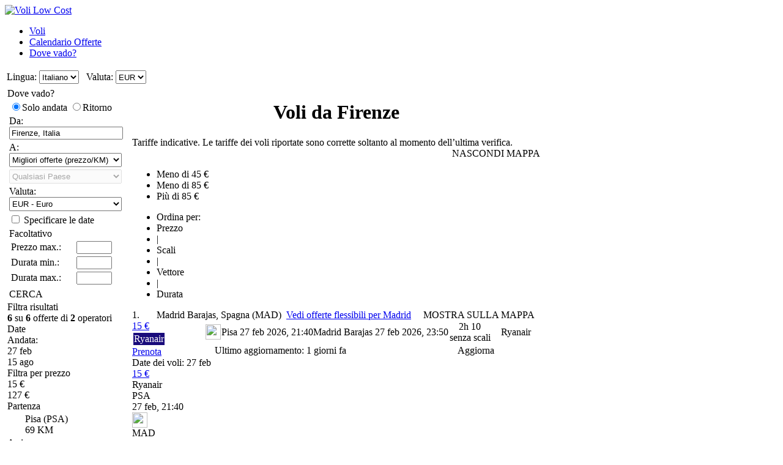

--- FILE ---
content_type: text/html; charset=UTF-8
request_url: https://www.volilowcost.it/RicercaPerPrezzo/FLR/2/Solo-andata/Voli-piu-economici-da-Firenze.htm
body_size: 25117
content:

<!DOCTYPE html PUBLIC "-//W3C//DTD XHTML 1.0 Transitional//EN"
   "http://www.w3.org/TR/xhtml1/DTD/xhtml1-transitional.dtd">
<html xmlns="http://www.w3.org/1999/xhtml" xml:lang="it" lang="it" prefix="og: http://ogp.me/ns#">
<head>
	<title>Voli Low Cost da Firenze - Trova le tariffe più convenienti da Firenze</title>
	<meta http-equiv="Content-Type" content="text/html;charset=UTF-8"/>
	<meta name="viewport" content="width=device-width, initial-scale=1"/>
	<meta name="description" content="Voli Low Cost da Firenze - Trova le tariffe più convenienti da Firenze. "/>
	<meta name="keywords" content="Voli Economici, Voli Low Cost, Hotel Economici, Compagnie Aeree Low Cost Firenze"/>
	<meta property="og:title" content="Voli da Firenze" />
	<meta property="og:image" content="https://www.volilowcost.it/themes/v2009_R/i/logos/logo-it-IT.png" />
	<meta property="og:description" content="Voli Low Cost da Firenze - Trova le tariffe più convenienti da Firenze. " />
	<link rel="shortcut icon" href="/i/vuelosbaratos.ico"/>
	<link rel="alternate" type="application/rss+xml" title="Voli da Firenze" href="https://www.volilowcost.it/RicercaPerPrezzo/FLR/2/Solo-andata/rss.xml" />
	
	<link type="text/css" rel="stylesheet" href="https://1.vbimg.com/themes/v2009_R/css/cfglobal.css"/>
	<link type="text/css" rel="stylesheet" href="https://1.vbimg.com/themes/v2009_R/flights/css/flysearch.css"/>
	<link type="text/css" rel="stylesheet" href="https://1.vbimg.com/themes/v2009_R/css/slider.css"/>
	<link type="text/css" rel="stylesheet" href="https://1.vbimg.com/themes/v2009_R/css/popcalendar.css"/>
	<link type="text/css" rel="stylesheet" href="https://1.vbimg.com/themes/v2009_R/flights/css/flysearch_print.css" media="print"/>
	<link type="text/css" rel="stylesheet" href="https://1.vbimg.com/themes/v2009_R/css/form.css"/>
	<script type="text/javascript" src="/js/dynamic/strings-it.js?ts=1dc8b18aafc6805"></script>

	<script type="text/javascript">/*<![CDATA[*/
		TXT_BOOK_IT = "Prenota";
		TXT_RESULTS = "%1 su %2 offerte di %3 operatori";
		TXT_VERIFY = "Verifica";
		TXT_UPDATE = "Aggiorna";
		TXT_NO_RESULTS = "Nessun risultato";
		TXT_NO_RESULTS_MSG = TXT_NO_RESULTS;
		TXT_ALT_DATE = "Date dei voli";
		TXT_MORE_FLIGHTS_FROM = "Altre offerte per questa partenza";
		TXT_MORE_FLIGHTS_TO = "Vedi offerte flessibili per %1";
		TXT_VERIFY_AVAILABILITY = "Verifica disponibilità";
		TXT_APPROX_FROM = "circa %1 da %2";
		TXT_NO_RESULTS_FOUND = "Non abbiamo trovato nessun risultato per i criteri di ricerca selezionati";
		TXT_TRY_THESE_AIRPORTS = "Prova i seguenti aeroporti alternativi...";
		TXT_UPDATING = "Aggiornamento in corso...";
		TXT_WAIT = "Si prega di attendere...";
		TXT_UPDATE_FAILED = "Aggiornamento non disponibile";
		TXT_SHOW_MAP = "MOSTRA MAPPA";
		TXT_HIDE_MAP = "NASCONDI MAPPA";
		TXT_LEAVING_FROM = "Il tuo punto di partenza";
		TXT_SHOW_ON_THE_MAP = "MOSTRA SULLA MAPPA";
		TXT_FROM_TO = "%1 a %2";
		TXT_AMOUNT_LARGE = "Spiacenti, l'ammontare indicato è troppo elevato";

		LANG_CODE = 'it';
		HASH_CODE = "krfra8bTymvIV10wq3vdpw==";
		FULL_PARAMS = "&Full=true&ShowIATA=true";
		EXTRA_PARAMS = "";
		FLIGHTS_FOLDER = "/VoliEconomici/";
		BYPRICE_FOLDER = '/RicercaPerPrezzo/';
		CAL_IMG_FOLDER = 'https://1.vbimg.com/i/cal/';
		WAITING_ELEM = "tblWait";
		WAITING_FRAME = "iframeWait";
		REDIRECT_PATH = "/redirect.aspx";
		LANG_CODE = "it";
		SEARCH_TIME = new Date(1769032914035);

		var errorTemplate = '<div class="ofertasBox ofertasError"><span class="tl"><span class="tr"></span></span>' +
			'<div class="roundLeft"><div class="roundRight">%1</div></div><span class="bl"><span class="br"></span></span></div>';

		var mapIcons = {
			lowPin:{icon:'https://1.vbimg.com/themes/v2009_R/i/map/map_apt.png',width:28,height:34},
			midPin:{icon:'https://1.vbimg.com/themes/v2009_R/i/map/apt_green.png',width:28,height:34},
			highPin:{icon:'https://1.vbimg.com/themes/v2009_R/i/map/apt_red.png',width:28,height:34},
			depPin:{icon:'https://1.vbimg.com/i/map/man.png',width:33,height:39,left:27,top:37},
			pinShadow:{icon:'https://1.vbimg.com/themes/v2009_R/i/map/map_shadow.png',width:42,height:34},
			lowPinSmall:{icon:'https://1.vbimg.com/themes/v2009_R/i/map/apt_blue_sml.gif',width:22,height:22},
			midPinSmall:{icon:'https://1.vbimg.com/themes/v2009_R/i/map/apt_green_sml.gif',width:22,height:22},
			highPinSmall:{icon:'https://1.vbimg.com/themes/v2009_R/i/map/apt_red_sml.gif',width:22,height:22},
			clock:'https://1.vbimg.com/themes/v2009_R/i/ico_clock.gif',
			update:'https://1.vbimg.com/themes/v2009_R/i/ico_update.gif',
			updating:'https://1.vbimg.com/themes/v2009_R/i/snake.gif',
			warning:'https://1.vbimg.com/themes/v2009_R/i/ico_warning.gif'
		};

		var searchSettings = {
			dep:{
				iata:"FLR",
				city:"Firenze",
				name:"Firenze",
				iso3166:"IT",
				lat:43.7666667,
				lon:11.2500000
			},
			way:1,
			adults:1, children:0, infants:0,
			flightClass:"Economy",
			currencyRegion:"IT",
			useGrouping:false,
			keepOrder:true,
			showAirlineLogos:true,
			decimalSeparator:",",
			thousandSeparator:".",
			currencyFormat:"%1 €",
			roundPrices:true,
			currencyPattern:"%1 €",
			icons:mapIcons,
			lowRange:45,
			highRange:85,
			pageNextPrev:true,
			errorMsg:errorTemplate,
			version:"Version1_1"
		};
	/*]]>*/</script>
	<script type="text/javascript" src="/js/min/flexitip.min.js?ts=1cc003c2107d160"></script>
	<script type="text/javascript" src="/js/min/dom.min.js?ts=1cfd8da5cabd930"></script>
	<script type="text/javascript" src="/js/min/balloon.min.js?ts=1cfd8da5cabd930"></script>
	<script type="text/javascript" src="/js/min/countries.min.js?ts=1d21fbc8e2c0d10"></script>
	<script type="text/javascript" src="/js/min/suggest.min.js?ts=1d496ec15e38eb0"></script>
	<script type="text/javascript" src="/js/min/popcalendar.min.js?ts=1d9fc3fa617ff30"></script>
	<script type="text/javascript" src="/js/min/tooltip.min.js?ts=1cfd8da5cabd930"></script>
	<script type="text/javascript" src="/jquery/jquery-1.8.3.min.js?ts=1d0791714cb7070"></script>
	<script type="text/javascript" src="/jquery/ui/ui.custom.1.9.2.min.js?ts=1d0791714cb7070"></script>
	<script type="text/javascript" src="/jquery/ui/jquery.ui.touch-punch.min.js?ts=1d0791929994c00"></script>
	<script type="text/javascript" src="/jquery/classy.js?ts=1cb698338bffe90"></script>
	<script type="text/javascript" src="/flights/js/v2/min/flightupdater.min.js?ts=1d2c02d032b5b00"></script>
	<script type="text/javascript" src="/flights/js/min/barchart.min.js?ts=1cfdd669b01e8b0"></script>
	<script type="text/javascript" src="/flights/js/v2/min/searchbox.min.js?ts=1d496ec15e38eb0"></script>
	<script type="text/javascript" src="/js/min/custom-form-elements.min.js?ts=1d21fbc8e2c0d10"></script>
	<script type="text/javascript">/*<![CDATA[*/
		$(document).ready(function(){
			if(typeof(CustomForms) != 'undefined'){ CustomForms.init(); }
		});
		calPos = null;
		calWidth = 200;
		yAxisCss = 'yAxisDIV';
		chartAreaCss = 'chartAreaDIV';
		showWeekends = false;
		alertMethod = tooltipAlert;
		dismissAlertMethod = dismissTooltipAlerts;
		var IsDateChecked = function () {
			var chkDate = getElement('chkDateRange');
			if (chkDate) { SetElemVisibility(['rowMinDate', 'rowMaxDate'], chkDate.checked); }
		};
		var continentListChanged = function (elem, targetId, selectedContinent) {
			if (selectedContinent == '') { elem.selectedIndex -= 1; }
			if (elem) { fetchCountries(targetId, elem.value); }
		};
		var toggleMap = function (elem, id, txtId, onCss, offCss) {
			try {
				var open = toggleDisplay(elem, id, onCss, offCss);
				var text = getElement(txtId);
				if (text) { text.innerHTML = (open ? TXT_HIDE_MAP : TXT_SHOW_MAP); }
			}
			catch (e) { }
		};
		var preloadImages = function () {
			var d=document; if(d.images){ if(!d.p) d.p=new Array();
				var i,j=d.p.length,a=preloadImages.arguments;
				for(i=0; i<a.length; i++)
					if(a[i].indexOf("#")!=0){ d.p[j] = new Image; d.p[j++].src = a[i];}
			}
		};
		preloadImages('https://1.vbimg.com/themes/v2009_R/i/borders/waiting_top.gif',
			'https://1.vbimg.com/themes/v2009_R/i/borders/waiting_middle.gif',
			'https://1.vbimg.com/themes/v2009_R/i/borders/waiting_bottom.gif',
			'https://1.vbimg.com/themes/v2009_R/i/pins_anim.gif');

		var navToggle = function () {
			$("#nav-toggle").toggleClass("active");
			$("#panelLeft").toggleClass("active");
			return false;
		};
		var processOnLoad = function () {
			IsDateChecked();
			if (typeof dateDropdownChanged != 'undefined') {
				dateDropdownChanged('ddMinDay', 'ddMinMonth', 'dtMinDate', 'ddMaxDay', 'ddMaxMonth', 'dtMaxDate', null);
			}
		};
	/*]]>*/</script>
</head>
<body onload="processOnLoad()" onunload="return true;">
	<form name="ServerForm" method="post" style="width:100%;height:100%;" id="ServerForm">
<input type="hidden" name="__EVENTTARGET" id="__EVENTTARGET" value="" />
<input type="hidden" name="__EVENTARGUMENT" id="__EVENTARGUMENT" value="" />
<input type="hidden" name="__LASTFOCUS" id="__LASTFOCUS" value="" />
<input type="hidden" name="__VIEWSTATE" id="__VIEWSTATE" value="/wEPDwUENTM4MQ9kFgJmDw8WAh4IZnNTZWFyY2gy3AwAAQAAAP////[base64]///8LU3lzdGVtLkd1aWQLAAAAAl9hAl9iAl9jAl9kAl9lAl9mAl9nAl9oAl9pAl9qAl9rAAAAAAAAAAAAAAAIBwcCAgICAgICAgAAAAAAAAAAAAAAAAAAAAAACgkGAAAAAfn////7////[base64]///zJTeW5lcmd5LkZsaWdodFNlYXJjaCtBZHZhbmNlZFNldHRpbmdzK0ZMSUdIVF9DTEFTUwEAAAAHdmFsdWVfXwAIAgAAAAAAAAAAAAAF9////zpTeW5lcmd5LkZsaWdodFNlYXJjaCtBZHZhbmNlZFNldHRpbmdzK1NQRUNJQUxJWkVEX0RFRVBMSU5LAQAAAAd2YWx1ZV9fAAgCAAAAAAAAAAAJBAAAAAkEAAAABfX///[base64]" />

<script type="text/javascript">
<!--
var theForm = document.forms['ServerForm'];
if (!theForm) {
    theForm = document.ServerForm;
}
function __doPostBack(eventTarget, eventArgument) {
    if (!theForm.onsubmit || (theForm.onsubmit() != false)) {
        theForm.__EVENTTARGET.value = eventTarget;
        theForm.__EVENTARGUMENT.value = eventArgument;
        theForm.submit();
    }
}
// -->
</script>


<input type="hidden" name="__VIEWSTATEGENERATOR" id="__VIEWSTATEGENERATOR" value="BC27AD50" />
<input type="hidden" name="__EVENTVALIDATION" id="__EVENTVALIDATION" value="/wEdAHRBVXb71GwFq378wfiXix/UJ5QbL96kIwTOTUBt+yv2S7L+Pbnr+iKu6t/gbRUfi4gRx6gHJtDcmV8Wen058zr9HqFMIiAaeGUgpMCBGKdXyJAqYzKAZ3NwKOpJkSMgeHDheMmfVdsEtxVNvRlQ6y5j5F1UowDjiRbtR+fOzq8Th7drhVX0wROkzFZRGTSMov/eH2wyq02nxEPQHzlbr+Nnia7UFSSVStKLS+H77FWUAWeY44//bGkrRn5YDymSbvkJs5Kpe4hv7Vq5Fe+QxBXNBmaNEX0Ew3BPGhlChZj6AhdoPDdf3NM1AQ/P7bBTTGRsSkoaRbjAa7p/EMz8QT+VBxZ4KP5Bhztw7OS8cfYOmv3Qo22dgbaKLqE/bWy9ubrqXh8wQgq/dJCx+s4NW5u13R8TyfVk7ZMbm49A9D/v82ZJqdfIdZub/yOo9OiOMY/jaKhMHlIfWTto5t9I/XlDftYOEWvQSFXf1eqQUt8to6VCZCVhwFoEMQjj8x74PS6bNaQtFYiQ37/epNixHLAkMBX34n6BCDfBOIGU9i3vb8X0XT8pK+A9Sk9RN+Wu04peMsG6SkZXif1qmC3kS7dGEeiXxCNsRUhawE6eLxZqXeaW+qXGTtL3HTBQC2XhnnnCfh89E6si3+B3TX3/p0JDYGsxKGdDhqn3CJNSqYmlsOU6HzIkoOeJ4Ce9mL3q4oX/ejjt+3+/3o8RLwphDmDMhYWsLiGV59gvlYn8T7a1wJK5PG+BBddRfKNpGUAZr5tVWRXecWgJYzdBgfxKKIIgc/YG5InzB+vh6rkVjWQY1yf5OTZLHqWgowamAVLgkoabcCrMykFcDnTo0sqED38iFIB6Kq9W9CxZH4vYpZg+nj5YozV/M5WTV6tWdz8bBhJUgYLerqdg8NpuuQ/w9KvGeDYxvMXfFxlRNshuw0ZK4ih2u5F4sPyJNHz3jqgKVV+sAdmCTl8H6lwFiFf1ApOCk3YJyfr5AShP+kE7tHTv4PTbXIm27a/h/7FH+iA1chzqqsHXZ5RLajbtwxXrzp93o6oPYdH5DkeXNGwUehgr7mXV1eyfogeZGvqhARsl+83v0eKpOFDEk73Og7e78gUCEOWwZjWZ5i4ai9aOLOn/987pc2ijw9K8UxwFa3R98Qlx9lim08tmU8b2i1SPFLgq8AUcatpu3kGBWmyaVb4Mb8fkWxMm7r5JOtq+P+RNXJLtNSah9DLsLHQ+S8UCd/wvibmyFl0vU2iRrTg2jts53k3Wx00m2ZbXpiqBsWjqUpwa1YookyYDOeu4fDB0r072J5WuGLhsrBZte3Koha/2bbvpIsNKwJ+KuiMmX3BLYtWtZ5bgYRWgsvk5rXpua/YvbvMQnez7rLlSqbxtj9uw8y1xeNxJhiEs0eNssc0Ow7URpNHVapaC4Pd0jeCOERnzhmPpBjE7wBgZsJ7Y6A5VNHt39P4t+QcytEedmiZhO3l66F6/G/iYc8lTziGYgEPTBc1yIWsrIxwmFZk8BSpHuqJpL2wfDwUdlVniH4eASKT9T62kRaV2CDKsPapFYnpNUa3c2u3zSVU9xdIEw8q4rXta94ZdDgM4tYgzaP3OboH7cN7DstIKzWnI4YQc7PxgZ5LQkQIgYf4w0Bc8PdVmhW9xuFagmqgQmRDW6ENA99sK5RXMtDgSbgV/[base64]/5HrvtWB2D1h0gmTmlxLxUQJtnrONa1PiD6IkklgpmeTO4zE78syfJMlYdxVzNw6Rwdqg5xJxgaMxTNJBatVIfId4xR+nhJFV1gl8duAwShS41+P3Tjve92Z1kwpqf9XXpUGFitr1usWVWgr2Q739+yRayaVW/ZCo5S3skmq9KXrDASCc6HqCUMusYw8yAgJsiwbhzvKeoLHpm0CT/2UGc0WRGJEwguU2/sjoulLEK/1YSog+hNzntLbn2xSe26HDnwoWFUPGOS9hcyuN0HtM1fU3q7omKpxP5s63XdoTjlXCsNCTMHWTNR4Mh+YQ2bCV4u6LnoqSqEOVL6EuvTG5bij4g12SkBkXAY8s4d0pgKNy+MiXUZy8idA9+XFORH1Ynh26yj+Q+RQsO/poFpDVVGHLAANXN0vVONgNWwyQQWNcfp86dW24cCEFC35goN17y7hOZ3Ke9yfWpYENCSp1XPFO4tFkQeUPUNsJMlUTzwiplE1MRqPoXc3/Webjp+3HDe7n3DvraKtluEU5FpeRRW0+8Ffei8/pKWsWg3fJPURhsW6cT1" />
	<div class="bodycontainer">
	<table class="bodyTable" width="100%" height="100%" border="0" cellspacing="0" cellpadding="0">
		<tr>
			<td valign="top">
			<div class="containerWithoutFooter">
			
<script type="text/javascript">
var stopPage = function () {
	try {
		if (window.stop) { window.stop(); }
		else { document.execCommand('Stop'); }
	}
	catch (e) { }
};
</script>

<div class="mast">
	<div class="mastcontent">
		<div class="mastlogo">
			<a href="/" onclick="stopPage();">
				<img src="https://1.vbimg.com/themes/v2009_R/i/logos/logo-it-IT.png" class="logo" border="0" alt="Voli Low Cost"/>
			</a>
		</div>
		<ul class="headerTabs">
			<li><span><a href="/">Voli</a></span></li><li><span><a href="/CalendarioOfferte/">Calendario Offerte</a></span></li><li class="selected"><span><a href="/RicercaPerPrezzo/">Dove vado?</a></span></li>
		</ul>
	</div>
	<div class="top_round"><div class="top_round_right"><div class="top_round_bg"></div></div></div>
</div>
<div class="mastoptions">
<table id="dropdownOptions" border="0">
	<tr>
		
		<td>Lingua:</td><td><select name="top:ddLanguageTop" onchange="javascript:setTimeout(&#39;__doPostBack(\&#39;top$ddLanguageTop\&#39;,\&#39;\&#39;)&#39;, 0)" language="javascript" id="top_ddLanguageTop" class="selectBg styled" style="height:22px;">
	<option selected="selected" value="it">Italiano</option>
	<option value="en">English</option>

</select></td>
		<td width="4"></td>
		<td>Valuta:</td><td><select name="top:ddCurrencyTop" onchange="setCurrencyCookie(this.value);setTimeout(&#39;__doPostBack(\&#39;top$ddCurrencyTop\&#39;,\&#39;\&#39;)&#39;, 0)" language="javascript" id="top_ddCurrencyTop" class="selectBg styled" style="height:22px;min-width:50px;">
	<option selected="selected" value="IT">EUR</option>
	<option value="GB">GBP</option>

</select></td>
	</tr>
</table>
</div>



			<table cellspacing="4" cellpadding="0" border="0" class="contentTable">
				<tr>
					<td id="panelLeft" valign="top" align="left" class="noPrint" style="width:200px;">
						<table id="RefineSearch" border="0" cellspacing="0" cellpadding="0">
							<tr>
								<td>
									<table id="searchLeft" width="200" cellspacing="0" cellpadding="0" border="0">
										<tr>
											<td>
												<div class="SidebarTitle"><div class="searchTitle">
													<a onclick="toggleDisplay(this,'rowSearch','SidebarOpen','SidebarClose');dismissAlertMethod();" class="SidebarClose">Dove vado?</a>
												</div></div>
												<div id="rowSearch">
												<table class="SearchForm" id="tbSearchBox">
													<tr>
														<td>
															<div class="journeySelector2">
																<span class="paddedRadio"><input id="optOneWay" type="radio" name="FLWay" value="1" checked="checked" /><label for="optOneWay">Solo andata</label></span>
																<span class="unpaddedRadio"><input id="optReturn" type="radio" name="FLWay" value="2" /><label for="optReturn">Ritorno</label></span>
															</div>
														</td>
													</tr>
													<tr>
														<td>
															Da:&nbsp;<span id="errAptDep"></span><br/>
															<div class="animbox2">
															<input name="tbAptDep" type="text" value="Firenze, Italia" id="tbAptDep" class="inputBg" autocomplete="off" onfocus="LoadSuggest(this,&#39;tbDepIata&#39;,LANG_CODE,&#39;imgLoadDepSuggest&#39;,validateByPriceForm)" style="width:178px;" />
															<img src="https://1.vbimg.com/i/snake_sml_3.gif" id="imgLoadDepSuggest" class="anim2" style="display:none;" width="16" height="16"/>
															</div>
															<input name="tbDepIata" type="hidden" id="tbDepIata" autocomplete="off" value="FLR" />
														</td>
													</tr>
													<tr>
														<td>
															A:&nbsp;<br/>
															<select name="ddContinents" id="ddContinents" class="selectBg" onchange="continentListChanged(this, &#39;ddCountries&#39;, this.value)" style="height:23px;width:184px;">
	<option value="1">Destinazioni pi&#249; economiche</option>
	<option selected="selected" value="2">Migliori offerte (prezzo/KM)</option>
	<option value="">--------------------------------</option>
	<option value="AF">Africa</option>
	<option value="AS">Asia</option>
	<option value="CB">Caraibi</option>
	<option value="CA">Centro America</option>
	<option value="EU">Europa</option>
	<option value="NA">Nord America</option>
	<option value="OC">Oceania</option>
	<option value="SA">Sud America</option>

</select>
														</td>
													</tr>
													<tr>
														<td>
															<select name="ddCountries" id="ddCountries" disabled="disabled" class="selectBg" style="height:23px;width:184px;">
	<option selected="selected" value="">Qualsiasi Paese</option>

</select>
														</td>
													</tr>
													<tr>
														<td>
															Valuta:<br/>
															<select name="ddCurrency" id="ddCurrency" class="selectBg" style="height:23px;width:184px;">
	<option selected="selected" value="IT">EUR - Euro</option>
	<option value="GB">GBP - Sterline</option>

</select>
														</td>
													</tr>
													<tr>
														<td>
															<input type="checkbox" name="chkDateRange" id="chkDateRange" onclick="SetElemVisibility(['rowMinDate','rowMaxDate'],this.checked);"/>&nbsp;<label for="chkDateRange">Specificare le date</label>
														</td>
													</tr>
													<tr id="rowMinDate" style="display:none;">
														<td>
															Dal:&nbsp;<br/>
															<table cellpadding="0" cellspacing="0" border="0">
															<tr>
																<td style="padding-right:3px;">
																	<select name="ddMinDay" id="ddMinDay" class="selectBg" onchange="dateDropdownChanged(&#39;ddMinDay&#39;,&#39;ddMinMonth&#39;,&#39;dtMinDate&#39;,&#39;ddMaxDay&#39;,&#39;ddMaxMonth&#39;,&#39;dtMaxDate&#39;,this)" style="height:23px;width:44px;">
	<option value="1">1</option>
	<option value="2">2</option>
	<option value="3">3</option>
	<option value="4">4</option>
	<option value="5">5</option>
	<option value="6">6</option>
	<option value="7">7</option>
	<option value="8">8</option>
	<option value="9">9</option>
	<option value="10">10</option>
	<option value="11">11</option>
	<option value="12">12</option>
	<option value="13">13</option>
	<option value="14">14</option>
	<option value="15">15</option>
	<option value="16">16</option>
	<option value="17">17</option>
	<option value="18">18</option>
	<option value="19">19</option>
	<option value="20">20</option>
	<option selected="selected" value="21">21</option>
	<option value="22">22</option>
	<option value="23">23</option>
	<option value="24">24</option>
	<option value="25">25</option>
	<option value="26">26</option>
	<option value="27">27</option>
	<option value="28">28</option>
	<option value="29">29</option>
	<option value="30">30</option>
	<option value="31">31</option>

</select>
																</td>
																<td style="padding-right:3px;">
																	<select name="ddMinMonth" id="ddMinMonth" class="selectBg" onchange="dateDropdownChanged(&#39;ddMinDay&#39;,&#39;ddMinMonth&#39;,&#39;dtMinDate&#39;,&#39;ddMaxDay&#39;,&#39;ddMaxMonth&#39;,&#39;dtMaxDate&#39;,this)" style="height:23px;width:115px;">
	<option selected="selected" value="2026-1">gennaio 2026</option>
	<option value="2026-2">febbraio 2026</option>
	<option value="2026-3">marzo 2026</option>
	<option value="2026-4">aprile 2026</option>
	<option value="2026-5">maggio 2026</option>
	<option value="2026-6">giugno 2026</option>
	<option value="2026-7">luglio 2026</option>
	<option value="2026-8">agosto 2026</option>
	<option value="2026-9">settembre 2026</option>
	<option value="2026-10">ottobre 2026</option>
	<option value="2026-11">novembre 2026</option>
	<option value="2026-12">dicembre 2026</option>

</select>
																	<input name="dtMinDate" type="hidden" id="dtMinDate" value="2026-1-21" />
																</td>
																<td><div class="calendarSmall" onclick="return popUpCalendar(this, 'yyyy-m-d', 'dtMinDate', 'ddMinDay', 'ddMinMonth', byPriceDateChanged)"></div></td>
															</tr>
															</table>
														</td>
													</tr>
													<tr id="rowMaxDate" style="display:none;">
														<td>
															Al:&nbsp;<br/>
															<table cellpadding="0" cellspacing="0" border="0">
															<tr>
																<td style="padding-right:3px;">
																	<select name="ddMaxDay" id="ddMaxDay" class="selectBg" onchange="dateDropdownChanged(&#39;ddMinDay&#39;,&#39;ddMinMonth&#39;,&#39;dtMinDate&#39;,&#39;ddMaxDay&#39;,&#39;ddMaxMonth&#39;,&#39;dtMaxDate&#39;,this)" style="height:23px;width:44px;">
	<option value="1">1</option>
	<option value="2">2</option>
	<option value="3">3</option>
	<option value="4">4</option>
	<option value="5">5</option>
	<option value="6">6</option>
	<option value="7">7</option>
	<option value="8">8</option>
	<option value="9">9</option>
	<option value="10">10</option>
	<option value="11">11</option>
	<option value="12">12</option>
	<option value="13">13</option>
	<option value="14">14</option>
	<option value="15">15</option>
	<option value="16">16</option>
	<option value="17">17</option>
	<option value="18">18</option>
	<option value="19">19</option>
	<option value="20">20</option>
	<option selected="selected" value="21">21</option>
	<option value="22">22</option>
	<option value="23">23</option>
	<option value="24">24</option>
	<option value="25">25</option>
	<option value="26">26</option>
	<option value="27">27</option>
	<option value="28">28</option>
	<option value="29">29</option>
	<option value="30">30</option>
	<option value="31">31</option>

</select>
																</td>
																<td style="padding-right:3px;">
																	<select name="ddMaxMonth" id="ddMaxMonth" class="selectBg" onchange="dateDropdownChanged(&#39;ddMinDay&#39;,&#39;ddMinMonth&#39;,&#39;dtMinDate&#39;,&#39;ddMaxDay&#39;,&#39;ddMaxMonth&#39;,&#39;dtMaxDate&#39;,this)" style="height:23px;width:115px;">
	<option value="2026-1">gennaio 2026</option>
	<option value="2026-2">febbraio 2026</option>
	<option value="2026-3">marzo 2026</option>
	<option value="2026-4">aprile 2026</option>
	<option value="2026-5">maggio 2026</option>
	<option value="2026-6">giugno 2026</option>
	<option selected="selected" value="2026-7">luglio 2026</option>
	<option value="2026-8">agosto 2026</option>
	<option value="2026-9">settembre 2026</option>
	<option value="2026-10">ottobre 2026</option>
	<option value="2026-11">novembre 2026</option>
	<option value="2026-12">dicembre 2026</option>

</select>
																	<input name="dtMaxDate" type="hidden" id="dtMaxDate" value="2026-7-21" />
																</td>
																<td><div class="calendarSmall" onclick="return popUpCalendar(this, 'yyyy-m-d', 'dtMaxDate', 'ddMaxDay', 'ddMaxMonth', byPriceDateChanged)"></div></td>
															</tr>
															</table>
														</td>
													</tr>
													<tr>
														<td class="sidebarForm">
														<div class="fieldset">
															<span class="fieldset_tl"><span class="fieldset_tr"></span></span>
															<div class="content">
															<div class="contentInner">
															<div class="legend">Facoltativo</div>
																<table width="100%" border="0">
																	<tr>
																		<td>Prezzo max.:</td>
																		<td><input name="tbMaxPrice" type="text" id="tbMaxPrice" style="width:50px;" onkeydown="return ValidateNumeric(event,this);" /></td>
																	</tr>
																	
																	<tr>
																		<td>Durata min.:</td>
																		<td><input name="tbMinStay" type="text" id="tbMinStay" style="width:50px;" onkeydown="return ValidateNumeric(event,this);" /></td>
																	</tr>
																	<tr>
																		<td>Durata max.:</td>
																		<td><input name="tbMaxStay" type="text" id="tbMaxStay" style="width:50px;" onkeydown="return ValidateNumeric(event,this);" /></td>
																	</tr>
																	
																</table>
															</div>
															</div>
															<span class="fieldset_bl"><span class="fieldset_br"></span></span>
														</div>
														</td>
													</tr>
													<tr>
														<td class="buttonCell">
															<div class="smallbutton" onclick="validateByPriceForm()"><span class="text">
															CERCA
															</span></div>
														</td>
													</tr>
												</table>
												</div>
											</td>
										</tr>
									</table>
									<table class="FilterTable" width="200" cellspacing="0" cellpadding="0" border="0">
										<tr>
											<td class="FilterPlain">
												<div class="SidebarTitle">
													<a onclick="toggleDisplay(this,'resultsCountContainer','SidebarOpen','SidebarClose')" class="SidebarClose">Filtra risultati</a>
												</div>
												<div id="resultsCountContainer" class="filtersContainer">
													<div id="resultsCounts"></div>
												</div>
											</td>
										</tr>
										<tr>
											<td>
												<table width="100%" cellspacing="0" cellpadding="0" border="0">
													<tr>
														<td class="FilterRow">
															<div class="SidebarTitle"><div class="datesTitle">
																<a onclick="toggleDisplay(this,'dateFilter','SidebarOpen','SidebarClose')" class="SidebarClose">Date</a>
															</div></div>
															<div id="dateFilter" class="filtersContainer">
																<span class="FilterTitle">Andata:</span>
																<br/>
																<div class="slider_labels" style="clear:both;">
																	<div id="depDateStart" class="minlabel"></div>
																	<div id="depDateEnd" class="maxlabel"></div>
																</div>
																<div class="ui-slider-bg">
																	<div id="depDateRange" class="ui-slider">
																		<div id="minDepDate" class="ui-slider-handle"></div>
																		<div id="maxDepDate" class="ui-slider-handle" style="left:169px;"></div>
																	</div>
																</div>
																<div id="timeRetFilter" style="clear:both;display:none;">
																	<span class="FilterTitle">Ritorno:</span>
																	<br/>
																	<div class="slider_labels" style="clear:both;">
																		<div id="retDateStart" class="minlabel"></div>
																		<div id="retDateEnd" class="maxlabel"></div>
																	</div>
																	<div class="ui-slider-bg">
																		<div id="retDateRange" class="ui-slider">
																			<div id="minRetDate" class="ui-slider-handle"></div>
																			<div id="maxRetDate" class="ui-slider-handle" style="left:169px;"></div>
																		</div>
																	</div>
																</div>
															</div>
														</td>
													</tr>
													<tr>
														<td class="FilterRow">
															<div class="SidebarTitle">
																<a onclick="toggleDisplay(this,'priceFilterContainer','SidebarOpen','SidebarClose')" class="SidebarClose">Filtra per prezzo</a>
															</div>
															<div id="priceFilterContainer" class="filtersContainer">
																<div class="slider_labels" style="clear:both;">
																	<div id="minPriceLabel" class="minlabel"></div>
																	<div id="maxPriceLabel" class="maxlabel"></div>
																</div>
																<div class="ui-slider-bg">
																	<div id="priceRange" class="ui-slider">
																		<div id="minprice" class="ui-slider-handle"></div>
																		<div id="maxprice" class="ui-slider-handle" style="left:169px;"></div>
																	</div>
																</div>
															</div>
														</td>
													</tr>
													<tr>
														<td class="FilterPlain">
															<div class="SidebarTitle"><div class="departuresTitle">
																<a onclick="toggleDisplay(this,'airportsDep','SidebarOpen','SidebarClose')" class="SidebarClose">Partenza</a>
															</div></div>
															<div id="airportsDep" class="filtersContainer"></div>
															<div class="SidebarTitle"><div class="destinationsTitle">
																<a onclick="toggleDisplay(this,'airportsDestContainer','SidebarOpen','SidebarClose')" class="SidebarClose">Arrivo</a>
															</div></div>
															<div id="airportsDestContainer" class="filtersContainer">
																<div class="selectOpDiv">
																	<a onclick="viewMgr.setFilter('dest','#all#',true,false)">seleziona tutti</a>&nbsp;&nbsp;&nbsp;
																	<a onclick="viewMgr.setFilter('dest','#all#',false,false)">deseleziona tutti</a>
																</div>
																<div id="airportsDest"></div>
															</div>
														</td>
													</tr>
													<tr>
														<td height="8"></td>
													</tr>
												</table>
											</td>
										</tr>
									</table>
								</td>
							</tr>
						</table>
					</td>
					<td valign="top" align="center">
					<div class="middleSection">
						<div class="updating" id="updating" style="display:none">
							<div class="waiting"><div class="waittop"></div><div class="waitmiddle">
								<p class="updatingText">Aggiornamento risultati</p>
								<div class="updatingAnimation"><img src="https://1.vbimg.com/themes/v2009_R/i/pins_anim.gif" width="128" height="34"/></div>
								<p class="pleaseWait">Si prega di attendere...</p>
							</div><div class="waitbottom"></div></div>
						</div>
						<a id="nav-toggle" href="#" onclick="return navToggle();"><span></span></a>
						<h1 class="sbpHeading">Voli da Firenze</h1>
						
						<table cellspacing="0" cellpadding="0" width="100%" border="0">
							<tr>
								<td valign="top" align="left" width="100%">
									<div class="infoBar2">
										Tariffe indicative. Le tariffe dei voli riportate sono corrette soltanto al momento dell’ultima verifica.
									</div>
									
									<div class="mapWrapper">
									<div style="text-align:right;">
										<div class="mapbutton" onclick="toggleMap(this, 'pnlMap','toogleMapText','whitebutton','whitebutton')">
											<span class="text" id="toogleMapText">NASCONDI MAPPA</span>
										</div>
									</div>
									<div id="pnlMap" class="map">
										<div id="mapDiv" style="width:100%;height:340px;"></div>
									</div>
									</div>
									<div class="shadedBar">
										<ul class="sorterList">
											<li class="lowRange">
												Meno di 45 €
											</li>
											<li class="midRange">
												Meno di 85 €
											</li>
											<li class="hiRange">
												Più di 85 €
											</li>
										</ul>
									</div>
									
									<div id="resultsPane" style="margin-top:4px;">
										<div class="ResultColumnHeader2">
											
<div class="sorterContainer" id="resultsHeader">
	<ul class="sorterList">
		<li class="sorterLabel">Ordina per:</li>
		<li>
			<a onclick="viewMgr.sort('value')" id="href1Sort0" >Prezzo</a>
		</li>
		<li>|</li>
		<li>
			<a onclick="viewMgr.sort('stops')" id="href1Sort5">Scali</a>
		</li>
		<li>|</li>
		<li>
			<a onclick="viewMgr.sort('airline')" id="href1Sort1">Vettore</a>
		</li>
		<li>|</li>
		<li>
			<a onclick="viewMgr.sort('duration')" id="href1Sort6">Durata</a>
		</li>
	</ul>
</div>

										</div>
										<div id="progressiveResults" class="ResultTable">
										
											<table class="mapHeader2" width="100%" cellpadding="0" cellspacing="0" border="0"><tr><td class="mapHeadIndex">1.</td><td class="mapHeadLeftCell" style="background:url('https://1.vbimg.com/themes/v2009_R/i/map/apt_blue_sml.gif') left center no-repeat;padding-left:28px;">Madrid Barajas, Spagna (MAD)&nbsp; <a class="flexLink" href="/VoliEconomici/Solo-andata/PSA/MAD/Voli-Low-Cost-da-Pisa-a-Madrid.htm">Vedi offerte flessibili per Madrid</a></td></tr></table><div class="ResultDiv"><div class="groupBox"><div class="top"><span class="tl"><span class="tr"></span></span></div><div class="boxBody"><table cellspacing="0" cellpadding="0" border="0" class="tbl2" style="table-layout:fixed;"><tr><td width="118" valign="top" rowspan="2" class="groupPriceCell"><div class="groupPrice"><span class="pricetl"><span class="pricetr"></span></span><div class="PriceInner"><a target="_blank" class="ResultPrice" href="/redirect.aspx?opid=11&url=&DepartAirport=PSA&DestinationAirport=MAD&Adults=1&Children=0&Infants=0&DepartureDate=27/02/2026&ReturnDate=&FLWay=1" rel="nofollow"><span class="priceBig">15</span> €</a><br/></div><a href="/redirect.aspx?opid=11&url=&DepartAirport=PSA&DestinationAirport=MAD&Adults=1&Children=0&Infants=0&DepartureDate=27/02/2026&ReturnDate=&FLWay=1" target="_blank" rel="nofollow"><table class="opBtnTable"><tr><td class="opBtn" title="Ryanair" style="background-color:#FFFFFF;color:#000000;">Ryanair</td></tr></table></a><div class="bookBtn"><span class="lt"><span class="rt"><span class="btn"><a target="_blank" href="/redirect.aspx?opid=11&url=&DepartAirport=PSA&DestinationAirport=MAD&Adults=1&Children=0&Infants=0&DepartureDate=27/02/2026&ReturnDate=&FLWay=1" rel="nofollow">Prenota</a></span></span></span></div><span class="pricebl"><span class="pricebr"></span></span></div></td><td align="center" valign="middle" width="28"><img src="https://1.vbimg.com/i/grouping/out.gif" width="25" height="25" /></td><td class="groupDetailsCell"><span class="groupApt" title="Pisa">Pisa</span><span class="groupDate">27 feb 2026, 21:40</span></td><td class="groupDetailsCell"><span class="groupApt" title="Madrid Barajas">Madrid Barajas</span><span class="groupDate">27 feb 2026, 23:50</span></td><td width="70" class="stopsDuration" valign="middle" align="center">2h 10<br/>senza scali</td><td width="80" valign="middle" align="center">Ryanair</td></tr><tr><td class="groupDetailsCell" colspan="5"><div class="updatedOuter" style="background:url('https://1.vbimg.com/themes/v2009_R/i/ico_clock.gif') no-repeat left center;height:16px;line-height:16px;padding:2px 0 2px 17px;">Ultimo aggiornamento: <span class="updatedText">1 giorni fa</span></div></td></tr><tr><td valign="top" colspan="6"><div class="otherOps"><div class="content"><div style="float:left;padding-right:16px;">Date dei voli: <span class="byPriceDate"><span class="txtDate"><b>27 feb</b></span></span></div><div style="clear:both;"></div><span class="groupbl"><span class="groupbr"></span></span></div></td></tr></table></div><div class="btm"><span class="bl"><span class="br"></span></span></div></div></div>
											
											<table class="mapHeader2" width="100%" cellpadding="0" cellspacing="0" border="0"><tr><td class="mapHeadIndex">2.</td><td class="mapHeadLeftCell" style="background:url('https://1.vbimg.com/themes/v2009_R/i/map/apt_blue_sml.gif') left center no-repeat;padding-left:28px;">Londra Stansted, Inghilterra (STN)&nbsp; <a class="flexLink" href="/VoliEconomici/Solo-andata/PSA/STN/Voli-Low-Cost-da-Pisa-a-Londra.htm">Vedi offerte flessibili per Londra</a></td></tr></table><div class="ResultDiv"><div class="groupBox"><div class="top"><span class="tl"><span class="tr"></span></span></div><div class="boxBody"><table cellspacing="0" cellpadding="0" border="0" class="tbl2" style="table-layout:fixed;"><tr><td width="118" valign="top" rowspan="2" class="groupPriceCell"><div class="groupPrice"><span class="pricetl"><span class="pricetr"></span></span><div class="PriceInner"><a target="_blank" class="ResultPrice" href="/redirect.aspx?opid=11&url=&DepartAirport=PSA&DestinationAirport=STN&Adults=1&Children=0&Infants=0&DepartureDate=03/04/2026&ReturnDate=&FLWay=1" rel="nofollow"><span class="priceBig">65</span> €</a><br/></div><a href="/redirect.aspx?opid=11&url=&DepartAirport=PSA&DestinationAirport=STN&Adults=1&Children=0&Infants=0&DepartureDate=03/04/2026&ReturnDate=&FLWay=1" target="_blank" rel="nofollow"><table class="opBtnTable"><tr><td class="opBtn" title="Ryanair" style="background-color:#FFFFFF;color:#000000;">Ryanair</td></tr></table></a><div class="bookBtn"><span class="lt"><span class="rt"><span class="btn"><a target="_blank" href="/redirect.aspx?opid=11&url=&DepartAirport=PSA&DestinationAirport=STN&Adults=1&Children=0&Infants=0&DepartureDate=03/04/2026&ReturnDate=&FLWay=1" rel="nofollow">Prenota</a></span></span></span></div><span class="pricebl"><span class="pricebr"></span></span></div></td><td align="center" valign="middle" width="28"><img src="https://1.vbimg.com/i/grouping/out.gif" width="25" height="25" /></td><td class="groupDetailsCell"><span class="groupApt" title="Pisa">Pisa</span><span class="groupDate">3 apr 2026, 21:30</span></td><td class="groupDetailsCell"><span class="groupApt" title="Londra Stansted">Londra Stansted</span><span class="groupDate">3 apr 2026, 22:50</span></td><td width="70" class="stopsDuration" valign="middle" align="center">2h 20<br/>senza scali</td><td width="80" valign="middle" align="center">Ryanair</td></tr><tr><td class="groupDetailsCell" colspan="5"><div class="updatedOuter" style="background:url('https://1.vbimg.com/themes/v2009_R/i/ico_clock.gif') no-repeat left center;height:16px;line-height:16px;padding:2px 0 2px 17px;">Ultimo aggiornamento: <span class="updatedText">1 giorni fa</span></div></td></tr><tr><td valign="top" colspan="6"><div class="otherOps"><div class="content"><div style="float:left;padding-right:16px;">Date dei voli: <span class="byPriceDate"><span class="txtDate"><b>3 apr</b></span></span></div><div style="clear:both;"></div><span class="groupbl"><span class="groupbr"></span></span></div></td></tr></table></div><div class="btm"><span class="bl"><span class="br"></span></span></div></div></div>
											
											<table class="mapHeader2" width="100%" cellpadding="0" cellspacing="0" border="0"><tr><td class="mapHeadIndex">3.</td><td class="mapHeadLeftCell" style="background:url('https://1.vbimg.com/themes/v2009_R/i/map/apt_blue_sml.gif') left center no-repeat;padding-left:28px;">Siviglia, Spagna (SVQ)&nbsp; <a class="flexLink" href="/VoliEconomici/Solo-andata/PSA/SVQ/Voli-Low-Cost-da-Pisa-a-Siviglia.htm">Vedi offerte flessibili per Siviglia</a></td></tr></table><div class="ResultDiv"><div class="groupBox"><div class="top"><span class="tl"><span class="tr"></span></span></div><div class="boxBody"><table cellspacing="0" cellpadding="0" border="0" class="tbl2" style="table-layout:fixed;"><tr><td width="118" valign="top" rowspan="2" class="groupPriceCell"><div class="groupPrice"><span class="pricetl"><span class="pricetr"></span></span><div class="PriceInner"><a target="_blank" class="ResultPrice" href="/redirect.aspx?opid=11&url=&DepartAirport=PSA&DestinationAirport=SVQ&Adults=1&Children=0&Infants=0&DepartureDate=11/08/2026&ReturnDate=&FLWay=1" rel="nofollow"><span class="priceBig">101</span> €</a><br/></div><a href="/redirect.aspx?opid=11&url=&DepartAirport=PSA&DestinationAirport=SVQ&Adults=1&Children=0&Infants=0&DepartureDate=11/08/2026&ReturnDate=&FLWay=1" target="_blank" rel="nofollow"><table class="opBtnTable"><tr><td class="opBtn" title="Ryanair" style="background-color:#FFFFFF;color:#000000;">Ryanair</td></tr></table></a><div class="bookBtn"><span class="lt"><span class="rt"><span class="btn"><a target="_blank" href="/redirect.aspx?opid=11&url=&DepartAirport=PSA&DestinationAirport=SVQ&Adults=1&Children=0&Infants=0&DepartureDate=11/08/2026&ReturnDate=&FLWay=1" rel="nofollow">Prenota</a></span></span></span></div><span class="pricebl"><span class="pricebr"></span></span></div></td><td align="center" valign="middle" width="28"><img src="https://1.vbimg.com/i/grouping/out.gif" width="25" height="25" /></td><td class="groupDetailsCell"><span class="groupApt" title="Pisa">Pisa</span><span class="groupDate">11 ago 2026, 13:35</span></td><td class="groupDetailsCell"><span class="groupApt" title="Siviglia">Siviglia</span><span class="groupDate">11 ago 2026, 16:10</span></td><td width="70" class="stopsDuration" valign="middle" align="center">2h 35<br/>senza scali</td><td width="80" valign="middle" align="center">Ryanair</td></tr><tr><td class="groupDetailsCell" colspan="5"><div class="updatedOuter" style="background:url('https://1.vbimg.com/themes/v2009_R/i/ico_clock.gif') no-repeat left center;height:16px;line-height:16px;padding:2px 0 2px 17px;">Ultimo aggiornamento: <span class="updatedText">1 giorni fa</span></div></td></tr><tr><td valign="top" colspan="6"><div class="otherOps"><div class="content"><div style="float:left;padding-right:16px;">Date dei voli: <span class="byPriceDate"><span class="txtDate"><b>11 ago</b></span></span></div><div style="clear:both;"></div><span class="groupbl"><span class="groupbr"></span></span></div></td></tr></table></div><div class="btm"><span class="bl"><span class="br"></span></span></div></div></div>
											
											<table class="mapHeader2" width="100%" cellpadding="0" cellspacing="0" border="0"><tr><td class="mapHeadIndex">4.</td><td class="mapHeadLeftCell" style="background:url('https://1.vbimg.com/themes/v2009_R/i/map/apt_blue_sml.gif') left center no-repeat;padding-left:28px;">Tirana Rinas, Albania (TIA)&nbsp; <a class="flexLink" href="/VoliEconomici/Solo-andata/PSA/TIA/Voli-Low-Cost-da-Pisa-a-Tirana.htm">Vedi offerte flessibili per Tirana</a></td></tr></table><div class="ResultDiv"><div class="groupBox"><div class="top"><span class="tl"><span class="tr"></span></span></div><div class="boxBody"><table cellspacing="0" cellpadding="0" border="0" class="tbl2" style="table-layout:fixed;"><tr><td width="118" valign="top" rowspan="2" class="groupPriceCell"><div class="groupPrice"><span class="pricetl"><span class="pricetr"></span></span><div class="PriceInner"><a target="_blank" class="ResultPrice" href="/redirect.aspx?opid=11&url=&DepartAirport=PSA&DestinationAirport=TIA&Adults=1&Children=0&Infants=0&DepartureDate=14/08/2026&ReturnDate=&FLWay=1" rel="nofollow"><span class="priceBig">57</span> €</a><br/></div><a href="/redirect.aspx?opid=11&url=&DepartAirport=PSA&DestinationAirport=TIA&Adults=1&Children=0&Infants=0&DepartureDate=14/08/2026&ReturnDate=&FLWay=1" target="_blank" rel="nofollow"><table class="opBtnTable"><tr><td class="opBtn" title="Ryanair" style="background-color:#FFFFFF;color:#000000;">Ryanair</td></tr></table></a><div class="bookBtn"><span class="lt"><span class="rt"><span class="btn"><a target="_blank" href="/redirect.aspx?opid=11&url=&DepartAirport=PSA&DestinationAirport=TIA&Adults=1&Children=0&Infants=0&DepartureDate=14/08/2026&ReturnDate=&FLWay=1" rel="nofollow">Prenota</a></span></span></span></div><span class="pricebl"><span class="pricebr"></span></span></div></td><td align="center" valign="middle" width="28"><img src="https://1.vbimg.com/i/grouping/out.gif" width="25" height="25" /></td><td class="groupDetailsCell"><span class="groupApt" title="Pisa">Pisa</span><span class="groupDate">14 ago 2026, 19:50</span></td><td class="groupDetailsCell"><span class="groupApt" title="Tirana Rinas">Tirana Rinas</span><span class="groupDate">14 ago 2026, 21:25</span></td><td width="70" class="stopsDuration" valign="middle" align="center">1h 35<br/>senza scali</td><td width="80" valign="middle" align="center">Ryanair</td></tr><tr><td class="groupDetailsCell" colspan="5"><div class="updatedOuter" style="background:url('https://1.vbimg.com/themes/v2009_R/i/ico_clock.gif') no-repeat left center;height:16px;line-height:16px;padding:2px 0 2px 17px;">Ultimo aggiornamento: <span class="updatedText">1 giorni fa</span></div></td></tr><tr><td valign="top" colspan="6"><div class="otherOps"><div class="content"><div style="float:left;padding-right:16px;">Date dei voli: <span class="byPriceDate"><span class="txtDate"><b>14 ago</b></span></span></div><div style="clear:both;"></div><span class="groupbl"><span class="groupbr"></span></span></div></td></tr></table></div><div class="btm"><span class="bl"><span class="br"></span></span></div></div></div>
											
											<table class="mapHeader2" width="100%" cellpadding="0" cellspacing="0" border="0"><tr><td class="mapHeadIndex">5.</td><td class="mapHeadLeftCell" style="background:url('https://1.vbimg.com/themes/v2009_R/i/map/apt_blue_sml.gif') left center no-repeat;padding-left:28px;">Girona, Spagna (GRO)&nbsp; <a class="flexLink" href="/VoliEconomici/Solo-andata/PSA/GRO/Voli-Low-Cost-da-Pisa-a-Girona.htm">Vedi offerte flessibili per Girona</a></td></tr></table><div class="ResultDiv"><div class="groupBox"><div class="top"><span class="tl"><span class="tr"></span></span></div><div class="boxBody"><table cellspacing="0" cellpadding="0" border="0" class="tbl2" style="table-layout:fixed;"><tr><td width="118" valign="top" rowspan="2" class="groupPriceCell"><div class="groupPrice"><span class="pricetl"><span class="pricetr"></span></span><div class="PriceInner"><a target="_blank" class="ResultPrice" href="/redirect.aspx?opid=11&url=&DepartAirport=PSA&DestinationAirport=GRO&Adults=1&Children=0&Infants=0&DepartureDate=19/07/2026&ReturnDate=&FLWay=1" rel="nofollow"><span class="priceBig">60</span> €</a><br/></div><a href="/redirect.aspx?opid=11&url=&DepartAirport=PSA&DestinationAirport=GRO&Adults=1&Children=0&Infants=0&DepartureDate=19/07/2026&ReturnDate=&FLWay=1" target="_blank" rel="nofollow"><table class="opBtnTable"><tr><td class="opBtn" title="Ryanair" style="background-color:#FFFFFF;color:#000000;">Ryanair</td></tr></table></a><div class="bookBtn"><span class="lt"><span class="rt"><span class="btn"><a target="_blank" href="/redirect.aspx?opid=11&url=&DepartAirport=PSA&DestinationAirport=GRO&Adults=1&Children=0&Infants=0&DepartureDate=19/07/2026&ReturnDate=&FLWay=1" rel="nofollow">Prenota</a></span></span></span></div><span class="pricebl"><span class="pricebr"></span></span></div></td><td align="center" valign="middle" width="28"><img src="https://1.vbimg.com/i/grouping/out.gif" width="25" height="25" /></td><td class="groupDetailsCell"><span class="groupApt" title="Pisa">Pisa</span><span class="groupDate">19 lug 2026, 16:25</span></td><td class="groupDetailsCell"><span class="groupApt" title="Girona">Girona</span><span class="groupDate">19 lug 2026, 17:50</span></td><td width="70" class="stopsDuration" valign="middle" align="center">1h 25<br/>senza scali</td><td width="80" valign="middle" align="center">Ryanair</td></tr><tr><td class="groupDetailsCell" colspan="5"><div class="updatedOuter" style="background:url('https://1.vbimg.com/themes/v2009_R/i/ico_clock.gif') no-repeat left center;height:16px;line-height:16px;padding:2px 0 2px 17px;">Ultimo aggiornamento: <span class="updatedText">1 giorni fa</span></div></td></tr><tr><td valign="top" colspan="6"><div class="otherOps"><div class="content"><div style="float:left;padding-right:16px;">Date dei voli: <span class="byPriceDate"><span class="txtDate"><b>19 lug</b></span></span></div><div style="clear:both;"></div><span class="groupbl"><span class="groupbr"></span></span></div></td></tr></table></div><div class="btm"><span class="bl"><span class="br"></span></span></div></div></div>
											
											<table class="mapHeader2" width="100%" cellpadding="0" cellspacing="0" border="0"><tr><td class="mapHeadIndex">6.</td><td class="mapHeadLeftCell" style="background:url('https://1.vbimg.com/themes/v2009_R/i/map/apt_blue_sml.gif') left center no-repeat;padding-left:28px;">Alicante, Spagna (ALC)&nbsp; <a class="flexLink" href="/VoliEconomici/Solo-andata/PSA/ALC/Voli-Low-Cost-da-Pisa-a-Alicante.htm">Vedi offerte flessibili per Alicante</a></td></tr></table><div class="ResultDiv"><div class="groupBox"><div class="top"><span class="tl"><span class="tr"></span></span></div><div class="boxBody"><table cellspacing="0" cellpadding="0" border="0" class="tbl2" style="table-layout:fixed;"><tr><td width="118" valign="top" rowspan="2" class="groupPriceCell"><div class="groupPrice"><span class="pricetl"><span class="pricetr"></span></span><div class="PriceInner"><a target="_blank" class="ResultPrice" href="/redirect.aspx?opid=86&url=&DepartAirport=PSA&DestinationAirport=ALC&Adults=1&Children=0&Infants=0&DepartureDate=28/06/2026&ReturnDate=&FLWay=1" rel="nofollow"><span class="priceBig">126</span> €</a><br/></div><a href="/redirect.aspx?opid=86&url=&DepartAirport=PSA&DestinationAirport=ALC&Adults=1&Children=0&Infants=0&DepartureDate=28/06/2026&ReturnDate=&FLWay=1" target="_blank" rel="nofollow"><table class="opBtnTable"><tr><td class="opBtn" title="KLM" style="background-color:#FFFFFF;color:#000000;">KLM</td></tr></table></a><div class="bookBtn"><span class="lt"><span class="rt"><span class="btn"><a target="_blank" href="/redirect.aspx?opid=86&url=&DepartAirport=PSA&DestinationAirport=ALC&Adults=1&Children=0&Infants=0&DepartureDate=28/06/2026&ReturnDate=&FLWay=1" rel="nofollow">Prenota</a></span></span></span></div><span class="pricebl"><span class="pricebr"></span></span></div></td><td align="center" valign="middle" width="28"><img src="https://1.vbimg.com/i/grouping/out.gif" width="25" height="25" /></td><td class="groupDetailsCell"><span class="groupApt" title="Pisa">Pisa</span><span class="groupDate">28 giu 2026, 21:45</span></td><td class="groupDetailsCell"><span class="groupApt" title="Alicante">Alicante</span><span class="groupDate">29 giu 2026, 14:15</span></td><td width="70" class="stopsDuration" valign="middle" align="center">16h 30<br/>1 scalo</td><td width="80" valign="middle" align="center">KLM</td></tr><tr><td class="groupDetailsCell" colspan="5"><div class="updatedOuter" style="background:url('https://1.vbimg.com/themes/v2009_R/i/ico_clock.gif') no-repeat left center;height:16px;line-height:16px;padding:2px 0 2px 17px;">Ultimo aggiornamento: <span class="updatedText">2 giorni fa</span></div></td></tr><tr><td valign="top" colspan="6"><div class="otherOps"><div class="content"><div style="float:left;padding-right:16px;">Date dei voli: <span class="byPriceDate"><span class="txtDate"><b>28 giu</b></span></span></div><div style="clear:both;"></div><span class="groupbl"><span class="groupbr"></span></span></div></td></tr></table></div><div class="btm"><span class="bl"><span class="br"></span></span></div></div></div>
											
										</div>
										<table class="ResultColumnHeader" id="tblResFoot" width="100%" cellspacing="0" cellpadding="3" border="0">
											<tr>
												<td align="left">
													<span id="spanPages"></span>
												</td>
												<td align="right">
													<select class="selectBg" id="PageCountSize" name="PageCountSize" style="width:44px;height:22px;" onchange="viewMgr.setPageSize(this.value,false)">
														<option value="10">10</option>
														<option value="25" selected="selected">25</option>
														<option value="50">50</option>
													</select>
												</td>
											</tr>
										</table>
									</div>
								</td>
							</tr>
						</table>
					
					</div>
					</td>
					<td id="panelRight" valign="top" class="noPrint" style="width:180px;">
						
						
					</td>
				</tr>
			</table>
			</div>
			</td>
		</tr>
		<tr class="noPrint">
			<td valign="bottom" height="1">
<div class="footer_container">
<div class="innertop"><div class="right"></div></div>
<div class="foot_outer foot_top">
	<img src="https://1.vbimg.com/i/t.gif" width="960" height="1" alt=""/>
	<ul class="footer footerText1">
	
		<li><a href="/faq.aspx" rel="nofollow">FAQ</a></li>
		<li class="liDivide">|</li>
		<li><a href="/feedback.aspx" rel="nofollow">Suggerimenti</a></li>
	
		<li class="liDivide">|</li>
		<li><a href="/sitemap.aspx">Mappa del Sito</a></li>
	
	
	</ul>
</div>
<div class="footer2_outer">
<table cellpadding="0" cellspacing="0" align="center" class="footer2_tbl">
	<tr>
		<td class="footerpanel1_top">
			<div class="footerpanel_inner">
				<h4><img src="https://1.vbimg.com/i/footer_plane.gif" width="41" height="26" border="0" alt=""/><a href="/aboutus.aspx" rel="nofollow">Chi Siamo</a></h4>
				<div class="blurb">
					Voli Low Cost è un comparatore indipendente e gratuito di voli ed hotel. Voli Low Cost confronta simultaneamente le più vantaggiose offerte voli di centinaia di compagnie aeree di linea, aerolinee low cost, operatori charter e agenzie di viaggi online.
				</div>
			</div>
		</td>
		<td width="12"><img src="https://1.vbimg.com/i/t.gif" width="1" height="100" border="0" alt=""/></td>
		<td class="footerpanel2_top">
			<div class="footerpanel_inner">
				<h4><img src="https://1.vbimg.com/i/footer_plane.gif" width="41" height="26" border="0" alt="Voli low cost a"/><a href="/CalendarioOfferte/">Voli low cost a</a>:</h4>
				
<ul class="footerCloud">

	<li><a href="/voli-a/amsterdam-paesi-bassi.htm" class="tag2" title="Voli Low Cost Amsterdam">Voli Low Cost Amsterdam</a>&#32;</li>
	
	<li><a href="/voli-a/bangkok-thailandia.htm" class="tag4" title="Voli Low Cost Bangkok">Voli Low Cost Bangkok</a>&#32;</li>
	
	<li><a href="/voli-a/barcellona-spagna.htm" class="tag0" title="Voli Low Cost Barcellona">Voli Low Cost Barcellona</a>&#32;</li>
	
	<li><a href="/voli-a/bucarest-romania.htm" class="tag3" title="Voli Low Cost Bucarest">Voli Low Cost Bucarest</a>&#32;</li>
	
	<li><a href="/voli-a/catania-italia.htm" class="tag2" title="Voli Low Cost Catania">Voli Low Cost Catania</a>&#32;</li>
	
	<li><a href="/voli-a/ibiza-spagna.htm" class="tag4" title="Voli Low Cost Ibiza">Voli Low Cost Ibiza</a>&#32;</li>
	
	<li><a href="/voli-a/lisbona-portogallo.htm" class="tag3" title="Voli Low Cost Lisbona">Voli Low Cost Lisbona</a>&#32;</li>
	
	<li><a href="/voli-a/londra-inghilterra.htm" class="tag1" title="Voli Low Cost Londra">Voli Low Cost Londra</a>&#32;</li>
	
	<li><a href="/voli-a/madrid-spagna.htm" class="tag2" title="Voli Low Cost Madrid">Voli Low Cost Madrid</a>&#32;</li>
	
	<li><a href="/voli-a/malaga-spagna.htm" class="tag3" title="Voli Low Cost Malaga">Voli Low Cost Malaga</a>&#32;</li>
	
	<li><a href="/voli-a/milano-italia.htm" class="tag0" title="Voli Low Cost Milano">Voli Low Cost Milano</a>&#32;</li>
	
	<li><a href="/voli-a/napoli-italia.htm" class="tag1" title="Voli Low Cost Napoli">Voli Low Cost Napoli</a>&#32;</li>
	
	<li><a href="/voli-a/palermo-italia.htm" class="tag1" title="Voli Low Cost Palermo">Voli Low Cost Palermo</a>&#32;</li>
	
	<li><a href="/voli-a/parigi-francia.htm" class="tag1" title="Voli Low Cost Parigi">Voli Low Cost Parigi</a>&#32;</li>
	
	<li><a href="/voli-a/praga-repubblica-ceca.htm" class="tag4" title="Voli Low Cost Praga">Voli Low Cost Praga</a>&#32;</li>
	
	<li><a href="/voli-a/roma-italia.htm" class="tag0" title="Voli Low Cost Roma">Voli Low Cost Roma</a>&#32;</li>
	
	<li><a href="/voli-a/sharm-el-sheikh-egitto.htm" class="tag4" title="Voli Low Cost Sharm El Sheikh">Voli Low Cost Sharm El Sheikh</a>&#32;</li>
	
	<li><a href="/voli-a/tenerife-spagna.htm" class="tag2" title="Voli Low Cost Tenerife">Voli Low Cost Tenerife</a>&#32;</li>
	
	<li><a href="/voli-a/torino-italia.htm" class="tag3" title="Voli Low Cost Torino">Voli Low Cost Torino</a>&#32;</li>
	
	<li><a href="/voli-a/valencia-spagna.htm" class="tag4" title="Voli Low Cost Valencia">Voli Low Cost Valencia</a>&#32;</li>
	
</ul>
				<a class="azlink" href="/CalendarioOfferte/">Vedi tutte le destinazioni (A-Z)</a>
			</div>
		</td>
	</tr>
	<tr>
		<td class="footerpanel1_btm">&nbsp;</td>
		<td></td>
		<td class="footerpanel2_btm">&nbsp;</td>
	</tr>
</table>
<ul class="footer2 footer2_text">
	<li>&copy; 2008-2026 <a href="http://www.vuelosbaratos.es">Vuelos Baratos</a> Ltd. Tutti i diritti riservati</li>
	<li>|</li>
	<li><a href="/terms.aspx" rel="nofollow">Condizioni d’uso</a></li>
	<li>|</li>
	<li><a href="/privacy.aspx" rel="nofollow">Politica sulla Privacy</a></li>
	
	<li>|</li>
	<li><a href="/cookiepolicy.aspx" rel="nofollow">Politica sui cookie</a></li>
	
	
</ul>

<div class="droplist">
<ul class="item">
<li id="toggleFooterLinks">
<span class="lbl">Modifica Paese: </span><span class="drop_arrow">
Voli Low Cost (Italia)
<img src="https://1.vbimg.com/i/footer/flags2/IT.gif" width="19" height="16" border="0" alt="Voli Low Cost"/>
</span>
</li>
<li class="lbl">Lingua: </li>
	<li><a href="/" rel="nofollow"><img src="https://1.vbimg.com/i/footer/lang/it.gif" width="19" height="16" border="0" alt="Italiano"/> Italiano</a></li>
	<li>|</li>
	<li><a href="/en/" rel="nofollow"><img src="https://1.vbimg.com/i/footer/lang/en.gif" width="19" height="16" border="0" alt="English"/> English</a></li>
	
</ul>
</div>
<div id="footerLinks" class="item_sub">

<ul class="footer_flags">


	<li>
		<a href="https://www.vuelosbaratos.es" style="background:url(https://1.vbimg.com/i/footer/flags2/ES.gif) no-repeat left center;padding-left:22px;">
		Vuelos Baratos</a> (ES)
	</li>
	
	<li>
		<a href="https://www.voosbaratos.pt" style="background:url(https://1.vbimg.com/i/footer/flags2/PT.gif) no-repeat left center;padding-left:22px;">
		Voos Baratos</a> (PT)
	</li>
	
	<li>
		<a href="https://www.volspaschers.fr" style="background:url(https://1.vbimg.com/i/footer/flags2/FR.gif) no-repeat left center;padding-left:22px;">
		Vols Pas Chers</a> (FR)
	</li>
	
	<li>
		<a href="https://www.billigaflygbiljetter.se" style="background:url(https://1.vbimg.com/i/footer/flags2/SE.gif) no-repeat left center;padding-left:22px;">
		Billiga Flygbiljetter</a> (SE)
	</li>
	
	<li>
		<a href="https://www.halvatlennot.fi" style="background:url(https://1.vbimg.com/i/footer/flags2/FI.gif) no-repeat left center;padding-left:22px;">
		Halvat Lennot</a> (FI)
	</li>
	
	<li>
		<a href="https://www.tanielinielotnicze.pl" style="background:url(https://1.vbimg.com/i/footer/flags2/PL.gif) no-repeat left center;padding-left:22px;">
		Tanie Linie Lotnicze</a> (PL)
	</li>
	
	<li>
		<a href="https://www.volieconomici.it" style="background:url(https://1.vbimg.com/i/footer/flags2/IT.gif) no-repeat left center;padding-left:22px;">
		Voli Economici</a> (IT)
	</li>
	
</ul>

</div>

</div>
<div class="innerbtm"><div class="right"></div></div>
</div>
<script type="text/javascript">/*<![CDATA[*/
	try {
		if (typeof(setCalendarDate) != 'undefined') {
			setCalendarDate(new Date(2026,0,21));
		}
	} catch (ex) { }
/*]]>*/</script>
<a name="IP:ns3092232"></a>
<script type="text/javascript" src="/js/min/ConsentManager.min.js?ts=1d4832c80195310"></script>
<script type="text/javascript">/*<![CDATA[*/
	ConsentManager.Enabled = true;
	
/*]]>*/</script>
<script type="text/javascript" src="/js/min/cookietracker.min.js?ts=1d47aa1c38edc70"></script>



<div id="cookieconsent" class="consent consent-big">
	<div class="consent-top">
		<h2>La tua privacy è importante per noi</h2>
		<p>
			
		Noi e i nostri partner raccogliamo dati sul tuo utilizzo di VoliLowCost.it, per fornirti un'esperienza personalizzata, annunci pubblicitari pertinenti, informazioni e monitoraggio delle conversioni.
		Questo ci consente di fornire i nostri servizi, migliorarli e tenerci aggiornati sulle esigenze dei nostri visitatori.
		Consulta <a href="/cookiepolicy.aspx">l'informativa sui cookie</a> per maggiori informazioni, oppure per <a href="/cookiepolicy.aspx#control_cookies">imparare a controllarli</a>.
	
		</p>
	</div>
	<div id="cookiePreferences"></div>
	<div class="acceptOrEdit">
		<button id="cookieok">OK</button>
		<a href="#" onclick="return togglePreferences(true);">Modifica le preferenze dei cookie</a>
	</div>
</div>
<script type="text/javascript">
	var askConsent = true;
	var preferencesEdited = false;
	function changeConsent(consent) {
		if (typeof (ConsentManager) == 'undefined') { return; }
		consent = consent ? consent : getConsentLevel();
		ConsentManager.GrantConsent(consent);
	};
	function getConsentLevel() {
		if (!askConsent || !preferencesEdited) { return 31; }
		if (typeof (ConsentManager) == 'undefined') { return 0; }
		getConsentNode();
		var consent = ConsentManager.CookieCategory.None;
		var chkUX = document.getElementById('chkUX'),
			chkAnalytics = document.getElementById('chkAnalytics'),
			chkSocial = document.getElementById('chkSocial'),
			chkAdvertising = document.getElementById('chkAdvertising'),
			chkAffiliate = document.getElementById('chkAffiliate');
		if (chkUX && chkUX.checked) { consent = consent | ConsentManager.CookieCategory.UserExperience; }
		if (chkAnalytics && chkAnalytics.checked) { consent = consent | ConsentManager.CookieCategory.Analytics; }
		if (chkSocial && chkSocial.checked) { consent = consent | ConsentManager.CookieCategory.SocialMedia; }
		if (chkAdvertising && chkAdvertising.checked) { consent = consent | ConsentManager.CookieCategory.Advertising; }
		if (chkAffiliate && chkAffiliate.checked) { consent = consent | ConsentManager.CookieCategory.AffiliateNetworks; }
		return consent;
	};
	var consentContent = "";
	(function () {
		if (!XMLHttpRequest || (consentContent != null && consentContent.length > 0)) return;
		var xhr = new XMLHttpRequest();
		xhr.onload = function () {
			if (this.readyState == 4 && this.status == 200) {
				consentContent = xhr.responseText;
			}
		};
		xhr.open('GET', '/ajax/CookiePreferences.aspx');
		xhr.send();
	})();
	function togglePreferences(open) {
		if (open) { preferencesEdited = true; }
		if (consentContent) {
			var consentElem = getConsentNode();
			if (consentElem) {
				consentElem.className = (open ? 'visible' : '');
				if (open) {
					var top = consentElem.offsetTop - 10;
					consentElem.parentElement.scrollTop = top;
				}
			}
		}
		return false;
	};
	var consentHtmlAdded = false;
	function getConsentNode() {
		var consentElem = document.getElementById('cookiePreferences');
		if (!consentHtmlAdded && consentContent && consentElem) {
			consentElem.innerHTML = '<span class="hideConsent" onclick="togglePreferences(false);">&#x2716;</span>' + consentContent;
			consentHtmlAdded = true;
		}
		return consentElem;
	};
</script>

<script type="text/javascript">
	var bar = document.getElementById('cookieconsent'),
		btn = document.getElementById('cookieok'),
		cookie = getCookie('cookieconsent');
	function clickConsent() {
		bar.style.display = 'none';
		setConsentCookie();
		return false;
	};
	function setConsentCookie() {
		var consent = (typeof(getConsentLevel) != 'undefined' ? getConsentLevel() : 0);
		if (typeof (changeConsent) != 'undefined') { changeConsent(consent); }
		var d = getCookieTime(consent > 0 ? 365 : -1);
		document.cookie = "cookieconsent=ok;path=/;expires=" + d.toGMTString();
	};
	function getCookieTime(days) {
		var d = new Date;
		d.setTime(d.getTime() + 24 * 60 * 60 * 1000 * days);
		return d;
	};
	function getCookie(name) {
		var v = new RegExp(name + "=([^;]+)").exec(document.cookie);
		return (v != null) ? unescape(v[1]) : null;
	};
	if (btn.attachEvent) { btn.attachEvent('onclick', clickConsent) }
	else { btn.onclick = clickConsent; }
	if (bar.style.display) { bar.style.display = (cookie == 'ok') ? 'none' : 'table'; }
</script>
</td>
		</tr>
	</table>
	</div>
	<script id="flightTemplate" type="text/x-jtemplate" replaces="href=,#H0=|src=,#S0=">
$if{!$T.updating}
<table class="mapHeader2" width="100%" cellpadding="0" cellspacing="0" border="0"><tr><td class="mapHeadIndex">${$T.index}.</td>
<td class="mapHeadLeftCell" style="${getSmallPinCss($T.item.value)}">
${$T.mgr.getAptNameWithCountry($T.item.dest)}&#32;(${$T.item.dest})&nbsp;&#32;${$T.view.getFlexibleLink($T.mgr,$T.item)}
</td><td class="mapHeadRightCell"><div class="mapbutton" onclick="openMapWindowByIata('${$T.item.dest}')">
<span class="text">MOSTRA SULLA MAPPA</span></div>
</td></tr></table>
<div class="${$T.view.getDivClass($T.item)}" id="${($T.item.uniqueId?'tbl'+$T.item.uniqueId:'')}">
$endif
<div class="fullResult">
<div class="groupBox"><div class="top"><span class="tl"><span class="tr"></span></span></div><div class="boxBody">
<table cellspacing="0" cellpadding="0" border="0" class="tbl2" style="table-layout:fixed;">
<tr><td width="118" valign="top" rowspan="${($T.item.inbound?'3':'2')}" class="groupPriceCell">
<div class="groupPrice"><span class="pricetl"><span class="pricetr"></span></span>
<div class="PriceInner"><a target="_blank" class="ResultPrice" #H0="${$T.render.getRedirect($T.item)}">${getDisplayPrice($T.item.price)}</a><br/>

</div>
${$T.mgr.getOpTab($T.item)}
<div class="bookBtn"><span class="lt"><span class="rt"><span class="btn">
<a target="_blank" #H0="${$T.render.getRedirect($T.item)}">Prenota</a></span></span></span></div>
<span class="pricebl"><span class="pricebr"></span></span></div></td>
<td align="center" valign="middle" width="28">${$T.render.getIconImage($T.mgr,$T.item.dep,true)}</td>
<td class="groupDetailsCell"><span class="groupApt" title="${$T.mgr.getAptName($T.item.dep)}">${$T.mgr.getAptName($T.item.dep)}</span>
<span class="groupDate">${$T.render.getDateTime($T.item.outbound,false)}</span></td>
<td class="groupDetailsCell"><span class="groupApt" title="${$T.mgr.getAptName($T.item.dest)}">${$T.mgr.getAptName($T.item.dest)}</span>
<span class="groupDate">${$T.render.getDateTime($T.item.outbound,true)}</span></td>
<td width="70" class="stopsDuration" valign="middle" align="center">${$T.render.getDurationAndStops($T.item.outbound)}</td>
<td width="80" valign="middle" align="center">${$T.mgr.getAirline($T.item.outbound,$T.item.airline)}</td></tr>
$if{$T.item.inbound}
<tr><td class="groupDivider" align="center" valign="middle">${$T.render.getIconImage($T.mgr,($T.item.inbound.dep?$T.item.inbound.dep:$T.item.dest),false)}</td>
<td class="groupDetailsCell groupDivider">
<span class="groupApt" title="${$T.mgr.getAptName(($T.item.inbound.dep?$T.item.inbound.dep:$T.item.dest))}">${$T.mgr.getAptName(($T.item.inbound.dep?$T.item.inbound.dep:$T.item.dest))}</span>
<span class="groupDate">${$T.render.getDateTime($T.item.inbound,false)}</span></td>
<td class="groupDetailsCell groupDivider">
<span class="groupApt" title="${$T.mgr.getAptName(($T.item.inbound.dest?$T.item.inbound.dest:$T.item.dep))}">${$T.mgr.getAptName(($T.item.inbound.dest?$T.item.inbound.dest:$T.item.dep))}</span>
<span class="groupDate">${$T.render.getDateTime($T.item.inbound,true)}</span></td>
<td class="groupDivider stopsDuration" valign="middle" align="center">${$T.render.getDurationAndStops($T.item.inbound)}</td>
<td class="groupDivider" valign="middle" align="center">${$T.mgr.getAirline($T.item.inbound,$T.item.airline)}</td></tr>
$endif
<tr><td class="groupDetailsCell" colspan="3">${$T.view.getUpdateStatus($T.item,$T.render)}</td>
<td colspan="2" align="left">${$T.view.getUpdateLink($T.item,"Aggiorna")}</td></tr>
$if{$T.item.opprice}
<tr><td></td><td class="groupDetailsCell" colspan="5"><span class="txtConverted">${$T.render.getConvertedInfo($T.item)}</span></td></tr>
$endif
<tr><td valign="top" colspan="6"><div class="otherOps">
<div class="content"><div style="float:left;padding-right:16px;">Date dei voli: <span class="byPriceDate">${$T.render.getDate($T.item)}</span></div>

<div style="clear:both;"></div></div><span class="groupbl"><span class="groupbr"></span></span></div></td></tr></table>
</div><div class="btm"><span class="bl"><span class="br"></span></span></div></div>
</div>
<div class="smlResult">
<div class="smlPrice"><a target="_blank" class="ResultPrice" #H0="${$T.render.getRedirect($T.item)}">${getDisplayPrice($T.item.price)}</a></div>
<div class="smlBody"><div class="smlAirlines">${$T.mgr.getAirlineFilterName($T.item.outbound.aircode)}
${($T.item.inbound && $T.item.outbound.aircode != $T.item.inbound.aircode ? " + " + $T.mgr.getAirlineFilterName($T.item.inbound.aircode) : "")}</div>
<div class="smlDetails"><div class="smlOut"><div class="smlDep"><span class="smlIata">${$T.item.dep}</span><br />
<span class="smlTime">${$T.render.getDateTime($T.item.outbound,false,'d MMM')}</span></div>
<img #S0="https://1.vbimg.com/i/grouping/out.gif" width="25" height="25"/>
<div class="smlDest"><span class="smlIata">${$T.item.dest}</span><br /><span class="smlTime">${$T.render.getDateTime($T.item.outbound,true,'d MMM')}</span></div>
<div class="smlDuration">${$T.render.getDurationAndStops($T.item.outbound)}</div></div>
$if{$T.item.inbound}
<div class="smlRet"><div class="smlDep"><span class="smlIata">${($T.item.inbound.dep?$T.item.inbound.dep:$T.item.dest)}</span><br />
<span class="smlTime">${$T.render.getDateTime($T.item.inbound,false,'d MMM')}</span></div>
<img #S0="https://1.vbimg.com/i/grouping/ret.gif" width="25" height="25"/>
<div class="smlDest"><span class="smlIata">${($T.item.inbound.dest?$T.item.inbound.dest:$T.item.dep)}</span><br /><span class="smlTime">${$T.render.getDateTime($T.item.inbound,true,'d MMM')}</span></div>
<div class="smlDuration">${$T.render.getDurationAndStops($T.item.inbound)}</div></div>
$endif
</div><div class="smlUpdate">${$T.view.getUpdateStatus($T.item,$T.render)}</div>
</div><div class="smlBook"><a target="_blank" #H0="${$T.render.getRedirect($T.item)}">${$T.mgr.getSmallBookBtn($T.item)}</a></div></div>
$if{!$T.updating}
</div>
$endif
</script>
	</form>
	<script type="text/javascript" src="/js/maps/min/nomaps.min.js?ts=1d3f11bb6ddb330"></script>

	<script type="text/javascript" src="/js/min/jtemplate.min.js?ts=1cfde33769c8020"></script>
	<script type="text/javascript" src="/flights/js/v2/min/groupflightmanager.min.js?ts=1d4ff6bb6d1bfd0"></script>
	<script type="text/javascript" src="/flights/js/v2/min/page.searchbyprice.min.js?ts=1d4e493da99e070"></script>
</body>
</html>
<script type="text/javascript">/*<![CDATA[*/
	if(typeof(CustomForms) != 'undefined'){ CustomForms.init(); }
	initSliders();
/*]]>*/</script>
<script type='text/javascript'>
viewMgr.addResults(views.DEFAULT,{operators:[{opid:11,name:"Ryanair",logo:"ryanair-blue-sm.gif",type:0,bgcolor:"#190B7B",textcolor:"#FFFFFF",cpc:0},{opid:86,name:"KLM",logo:"klm-sm.gif",type:1,bgcolor:"#0396FE",textcolor:"#FFFFFF",cpc:10}],airports:[{code:"PSA",city:"Pisa",country:"Italia",iso3166:"IT",lat:43.6833344,lon:10.3999996,type:transport.AIR},{code:"MAD",city:"Madrid",name:"Barajas",country:"Spagna",iso3166:"ES",lat:40.4942650,lon:-3.5675310,type:transport.AIR},{code:"STN",city:"Londra",name:"Stansted",country:"Inghilterra",iso3166:"GB3",lat:51.8833351,lon:0.2333333,type:transport.AIR},{code:"SVQ",city:"Siviglia",country:"Spagna",iso3166:"ES",lat:37.4187086,lon:-5.8975124,type:transport.AIR},{code:"TIA",city:"Tirana",name:"Rinas",country:"Albania",iso3166:"AL",lat:41.4147220,lon:19.7205560,type:transport.AIR},{code:"GRO",city:"Girona",country:"Spagna",iso3166:"ES",lat:41.8979329,lon:2.7630615,type:transport.AIR},{code:"ALC",city:"Alicante",country:"Spagna",iso3166:"ES",lat:38.2822222,lon:-0.5580556,type:transport.AIR}],airlines:{"FR":{name:"Ryanair",tail:"ryanair-blue-sm.gif"},"KL":{name:"KLM",logo:"klm.gif",tail:"klm-sm.gif"}},flights:[{dep:"PSA",dest:"MAD",opid:11,way:1,airline:"",price:"15 €",currency:"EUR",value:15.29,base:15.29,outbound:{date:"27/02/2026",time:"21:40",arrive:"23:50",dateArrive:"27/02/2026",aircode:"FR",stops:"0",duration:"2:10",durationText:"2h 10"},uniqueId:"74e9eb7f",tax:4,updated:1768933052000},{dep:"PSA",dest:"STN",opid:11,way:1,airline:"",price:"65 €",currency:"EUR",value:65.27,base:65.27,outbound:{date:"03/04/2026",time:"21:30",arrive:"22:50",dateArrive:"03/04/2026",aircode:"FR",stops:"0",duration:"2:20",durationText:"2h 20"},uniqueId:"ce5dcfb3",tax:4,updated:1768925164000},{dep:"PSA",dest:"SVQ",opid:11,way:1,airline:"",price:"101 €",currency:"EUR",value:100.97,base:100.97,outbound:{date:"11/08/2026",time:"13:35",arrive:"16:10",dateArrive:"11/08/2026",aircode:"FR",stops:"0",duration:"2:35",durationText:"2h 35"},uniqueId:"a34c6ec9",tax:4,updated:1768933488000},{dep:"PSA",dest:"TIA",opid:11,way:1,airline:"",price:"57 €",currency:"EUR",value:57.11,base:57.11,outbound:{date:"14/08/2026",time:"19:50",arrive:"21:25",dateArrive:"14/08/2026",aircode:"FR",stops:"0",duration:"1:35",durationText:"1h 35"},uniqueId:"106af335",tax:4,updated:1768910171000},{dep:"PSA",dest:"GRO",opid:11,way:1,airline:"",price:"60 €",currency:"EUR",value:60.50,base:60.50,outbound:{date:"19/07/2026",time:"16:25",arrive:"17:50",dateArrive:"19/07/2026",aircode:"FR",stops:"0",duration:"1:25",durationText:"1h 25"},uniqueId:"955fd1ca",tax:4,updated:1768903593000},{dep:"PSA",dest:"ALC",opid:86,way:1,airline:"KLM",price:"126 €",currency:"EUR",value:126.11,base:126.11,outbound:{date:"28/06/2026",time:"21:45",arrive:"14:15",dateArrive:"29/06/2026",aircode:"KL",stops:"1",duration:"16:30",durationText:"16h 30"},uniqueId:"52617603",tax:4,updated:1768830355000}],updated:1769032914050,hashCode:"krfra8bTymvIV10wq3vdpw=="});
</script>
<script type='text/javascript'>
pageManager.endSearch();
</script>
